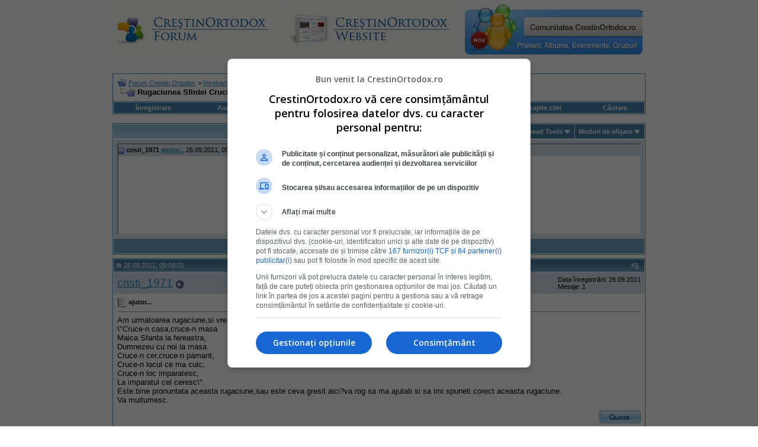

--- FILE ---
content_type: text/html; charset=ISO-8859-2
request_url: https://www.crestinortodox.ro/forum/showthread.php?s=328952c674fa939670fd16ecf0874c14&p=403163&mode=threaded
body_size: 11262
content:
<!DOCTYPE html PUBLIC "-//W3C//DTD XHTML 1.0 Transitional//EN" "http://www.w3.org/TR/xhtml1/DTD/xhtml1-transitional.dtd">
<html xmlns="http://www.w3.org/1999/xhtml" dir="ltr" lang="ro">
<head>
	<meta http-equiv="Content-Type" content="text/html; charset=ISO-8859-2" />
<meta name="generator" content="vBulletin 3.7.3" />

<meta name="keywords" content=" Rugaciunea Sfintei Cruci, crestinism, ortodox, ortodoxie, crestini, crestin" />
<meta name="description" content=" Rugaciunea Sfintei Cruci Intrebari utilizatori" />


<!-- CSS Stylesheet -->
<style type="text/css" id="vbulletin_css">
/**
* vBulletin 3.7.3 CSS
* Style: 'Default Style'; Style ID: 1
*/
body
{
	background: #FFFFFF;
	color: #000000;
	font: 10pt verdana, geneva, lucida, 'lucida grande', arial, helvetica, sans-serif;
	margin: 5px 10px 10px 10px;
	padding: 0px;
}
a:visited, body_avisited
{
	text-decoration: none;
}
.page
{
	background: #FFFFFF;
	color: #000000;
}
.page a:link, .page_alink
{
	color: #2982b6;
	text-decoration: udnerline;
}
.page a:visited, .page_avisited
{
	color: #1f5e83;
	text-decoration: underline;
}
.page a:hover, .page a:active, .page_ahover
{
	color: #2982b6;
	text-decoration: none;
}
td, th, p, li
{
	font: 10pt verdana, geneva, lucida, 'lucida grande', arial, helvetica, sans-serif;
}
.tborder
{
	background: transparent;
	color: #000000;
	border: 1px solid #3f90be;
}
.tcat
{
	background: #869BBF url(images/gradients/gradient_tcat.gif) repeat-x top left;
	color: #004976;
	font: bold 10pt verdana, geneva, lucida, 'lucida grande', arial, helvetica, sans-serif;
}
.tcat a:link, .tcat_alink
{
	color: #004976;
	text-decoration: none;
}
.tcat a:visited, .tcat_avisited
{
	color: #004976;
	text-decoration: none;
}
.tcat a:hover, .tcat a:active, .tcat_ahover
{
	color: #004976;
	text-decoration: underline;
}
.thead
{
	background: #5C7099 url(images/gradients/gradient_thead.gif) repeat-x top left;
	color: #FFFFFF;
	font: bold 11px tahoma, verdana, geneva, lucida, 'lucida grande', arial, helvetica, sans-serif;
}
.thead a:link, .thead_alink
{
	color: #FFFFFF;
}
.thead a:visited, .thead_avisited
{
	color: #FFFFFF;
}
.thead a:hover, .thead a:active, .thead_ahover
{
	color: #FFFFFF;
	text-decoration: underline;
}
.tfoot
{
	background: #70a7ca;
	color: #ffffff;
}
.tfoot a:link, .tfoot_alink
{
	color: #ffffff;
}
.tfoot a:visited, .tfoot_avisited
{
	color: #ffffff;
}
.tfoot a:hover, .tfoot a:active, .tfoot_ahover
{
	color: #ffffff;
	text-decoration: underline;
}
.alt1, .alt1Active
{
	background: #ffffff;
	color: #000000;
}
.alt2, .alt2Active
{
	background: #d6e3eb;
	color: #000000;
}
.inlinemod
{
	background: #FFFFCC;
	color: #000000;
}
.wysiwyg
{
	background: #F5F5FF;
	color: #000000;
	font: 10pt verdana, geneva, lucida, 'lucida grande', arial, helvetica, sans-serif;
	margin: 5px 10px 10px 10px;
	padding: 0px;
}
.wysiwyg a:link, .wysiwyg_alink
{
	color: #2982b6;
}
.wysiwyg a:visited, .wysiwyg_avisited
{
	color: #1f5e83;
}
.wysiwyg a:hover, .wysiwyg a:active, .wysiwyg_ahover
{
	color: #2982b6;
	text-decoration: underline;
}
textarea, .bginput
{
	font: 10pt verdana, geneva, lucida, 'lucida grande', arial, helvetica, sans-serif;
}
.bginput option, .bginput optgroup
{
	font-size: 10pt;
	font-family: verdana, geneva, lucida, 'lucida grande', arial, helvetica, sans-serif;
}
.button
{
	font: 11px verdana, geneva, lucida, 'lucida grande', arial, helvetica, sans-serif;
}
select
{
	font: 11px verdana, geneva, lucida, 'lucida grande', arial, helvetica, sans-serif;
}
option, optgroup
{
	font-size: 11px;
	font-family: verdana, geneva, lucida, 'lucida grande', arial, helvetica, sans-serif;
}
.smallfont
{
	font: 11px verdana, geneva, lucida, 'lucida grande', arial, helvetica, sans-serif;
}
.time
{
	color: #000000;
}
.navbar
{
	font: 11px verdana, geneva, lucida, 'lucida grande', arial, helvetica, sans-serif;
}
.highlight
{
	color: #cc0000;
	font-weight: bold;
}
.fjsel
{
	background: #457da1;
	color: #ffffff;
}
.fjdpth0
{
	background: #F7F7F7;
	color: #000000;
}
.panel
{
	background: #E4E7F5 url(images/gradients/gradient_panel.gif) repeat-x top left;
	color: #000000;
	padding: 10px;
	border: 2px outset;
}
.panelsurround
{
	background: #D1D4E0 url(images/gradients/gradient_panelsurround.gif) repeat-x top left;
	color: #000000;
}
legend
{
	color: #c2c2c2;
	font: 11px tahoma, verdana, geneva, lucida, 'lucida grande', arial, helvetica, sans-serif;
}
.vbmenu_control
{
	background: #4686b0;
	color: #fff;
	font: bold 11px tahoma, verdana, geneva, lucida, 'lucida grande', arial, helvetica, sans-serif;
	padding: 3px 6px 3px 6px;
	white-space: nowrap;
}
.vbmenu_control a:link, .vbmenu_control_alink
{
	color: #fff;
	text-decoration: none;
}
.vbmenu_control a:visited, .vbmenu_control_avisited
{
	color: #fff;
	text-decoration: none;
}
.vbmenu_control a:hover, .vbmenu_control a:active, .vbmenu_control_ahover
{
	color: #fff;
	text-decoration: underline;
}
.vbmenu_popup
{
	background: #FFFFFF;
	color: #000000;
	border: 1px solid #0B198C;
}
.vbmenu_option
{
	background: #eeeeee;
	color: #4686b0;
	font: 11px verdana, geneva, lucida, 'lucida grande', arial, helvetica, sans-serif;
	white-space: nowrap;
	cursor: pointer;
}
.vbmenu_option a:link, .vbmenu_option_alink
{
	color: #4686b0;
	text-decoration: none;
}
.vbmenu_option a:visited, .vbmenu_option_avisited
{
	color: #4686b0;
	text-decoration: none;
}
.vbmenu_option a:hover, .vbmenu_option a:active, .vbmenu_option_ahover
{
	color: #4686b0;
	text-decoration: none;
}
.vbmenu_hilite
{
	background: #dddddd;
	color: #4686b0;
	font: 11px verdana, geneva, lucida, 'lucida grande', arial, helvetica, sans-serif;
	white-space: nowrap;
	cursor: pointer;
}
.vbmenu_hilite a:link, .vbmenu_hilite_alink
{
	color: #4686b0;
	text-decoration: none;
}
.vbmenu_hilite a:visited, .vbmenu_hilite_avisited
{
	color: #4686b0;
	text-decoration: none;
}
.vbmenu_hilite a:hover, .vbmenu_hilite a:active, .vbmenu_hilite_ahover
{
	color: #4686b0;
	text-decoration: none;
}
/* ***** styling for 'big' usernames on postbit etc. ***** */
.bigusername { font-size: 14pt; }

/* ***** small padding on 'thead' elements ***** */
td.thead, th.thead, div.thead { padding: 4px; }

/* ***** basic styles for multi-page nav elements */
.pagenav a { text-decoration: none; }
.pagenav td { padding: 2px 4px 2px 4px; }

/* ***** de-emphasized text */
.shade, a.shade:link, a.shade:visited { color: #777777; text-decoration: none; }
a.shade:active, a.shade:hover { color: #FF4400; text-decoration: underline; }
.tcat .shade, .thead .shade, .tfoot .shade { color: #DDDDDD; }

/* ***** define margin and font-size for elements inside panels ***** */
.fieldset { margin-bottom: 6px; }
.fieldset, .fieldset td, .fieldset p, .fieldset li { font-size: 11px; }
</style>
<link rel="stylesheet" type="text/css" href="clientscript/vbulletin_important.css?v=373" />


<!-- / CSS Stylesheet -->

<script type="text/javascript" src="clientscript/yui/yahoo-dom-event/yahoo-dom-event.js?v=373"></script>
<script type="text/javascript" src="clientscript/yui/connection/connection-min.js?v=373"></script>
<script type="text/javascript">
<!--
var SESSIONURL = "s=07c462261bf8d7a4b3c03493831d8b96&";
var SECURITYTOKEN = "guest";
var IMGDIR_MISC = "images/misc";
var vb_disable_ajax = parseInt("0", 10);
// -->
</script>
<script type="text/javascript" src="clientscript/vbulletin_global.js?v=373"></script>
<script type="text/javascript" src="clientscript/vbulletin_menu.js?v=373"></script>



<!--jsheader-->
<script async='async' src='https://www.googletagservices.com/tag/js/gpt.js'></script>
<script>
    var googletag = googletag || {};
    googletag.cmd = googletag.cmd || [];
</script>
<script>
googletag.cmd.push(function() {
    googletag.defineSlot('/11453545/CrestinOrtodox-Desktop-Top', [[970, 90], [728, 90]], 'div-gpt-ad-1477553394176-0').addService(googletag.pubads());
    googletag.defineSlot('/11453545/CrestinOrtodox-Desktop-Right1', [[300, 250], [300, 600]], 'div-gpt-ad-1477553300228-0').addService(googletag.pubads());
    googletag.pubads().enableSingleRequest();
    googletag.pubads().collapseEmptyDivs();
    googletag.enableServices();

});
</script>
<!--//jsheader-->
	<title> Rugaciunea Sfintei Cruci - Forum Crestin Ortodox</title>
	<script type="text/javascript" src="clientscript/vbulletin_post_loader.js?v=373"></script>
	<style type="text/css" id="vbulletin_showthread_css">
	<!--
	
	#links div { white-space: nowrap; }
	#links img { vertical-align: middle; }
	-->
	</style>
</head>
<body onload="">
<!-- logo -->
<a name="top"></a>
<table border="0" width="900px" cellpadding="0" cellspacing="0" align="center">
<tr>
	
       <td align="left"><a href="index.php?s=07c462261bf8d7a4b3c03493831d8b96"><img src="images/misc/crestinortodoxlogo.gif" border="0" alt="Forum Crestin Ortodox" /></a></td>

	   <td align=""><a href="/"><img src="/forum/images/misc/crestinortodox-website.gif" border="0" alt="Crestin Ortodox" /></a></td>

       <td align="right">
<a href='/comunitate/' title='Intra pe Comunitatea CrestinOrtodox.ro'>
	<div style="height:86px;width:300px;overfloaw:hidden; background:url(/comunitate/images/comunitatea-crestina-300v2.png) 0 0px no-repeat; cursor:pointer;" 
		onmouseover="this.style.backgroundPosition='0 -86px'" 
		onmouseout="this.style.backgroundPosition='0 0px'"
		onclick="document.location.href='/comunitate/';"
	>&nbsp;</div>
</a>
</td>
		<td align="right" id="header_right_cell">
		&nbsp;
	</td>
</tr>
</table>
<!-- /logo -->
<br />

<table border="0" width="970px" cellpadding="0" cellspacing="0" align="center">
  <tr align="center" valign="middle">
    <td>
<!-- /11453545/CrestinOrtodox-Desktop-Top -->
<div id='div-gpt-ad-1477553394176-0'>
<script>
googletag.cmd.push(function() { googletag.display('div-gpt-ad-1477553394176-0'); });
</script>
</div>
    </td>
  </tr>
</table>


<!-- content table -->
<!-- open content container -->

<div align="center">
	<div class="page" style="width:950px; text-align:left">
		<div style="padding:0px 25px 0px 25px" align="left">





<br />

<!-- breadcrumb, login, pm info -->
<table class="tborder" cellpadding="6" cellspacing="1" border="0" width="100%" align="center">
<tr>
	<td class="alt1" width="100%">
		
			<table cellpadding="0" cellspacing="0" border="0">
			<tr valign="bottom">
				<td><a href="#" onclick="history.back(1); return false;"><img src="images/misc/navbits_start.gif" alt="Du-te înapoi" border="0" /></a></td>
				<td>&nbsp;</td>
				<td width="100%"><span class="navbar"><a href="index.php?s=07c462261bf8d7a4b3c03493831d8b96" accesskey="1">Forum Crestin Ortodox</a></span> 
	<span class="navbar">&gt; <a href="forumdisplay.php?s=07c462261bf8d7a4b3c03493831d8b96&amp;f=5063">Intrebari utilizatori</a></span>

</td>
			</tr>
			<tr>
				<td class="navbar" style="font-size:10pt; padding-top:1px" colspan="3"><a href="/forum/showthread.php?s=328952c674fa939670fd16ecf0874c14&amp;p=403163&amp;mode=threaded"><img class="inlineimg" src="images/misc/navbits_finallink_ltr.gif" alt="Reîncarc&#259; aceast&#259; pagin&#259;" border="0" /></a> <strong>
	 Rugaciunea Sfintei Cruci

</strong></td>
			</tr>
			</table>
		
	</td>

	<td class="alt2" nowrap="nowrap" style="padding:0px">
		<!-- login form -->
		<!--<form action="login.php?do=login" method="post" onsubmit="md5hash(vb_login_password, vb_login_md5password, vb_login_md5password_utf, 0)">
		<script type="text/javascript" src="clientscript/vbulletin_md5.js?v=373"></script>
		<table cellpadding="0" cellspacing="3" border="0">
		<tr>
			<td class="smallfont" style="white-space: nowrap;"><label for="navbar_username">Numele Utilizatorului</label></td>
			<td><input type="text" class="bginput" style="font-size: 11px" name="vb_login_username" id="navbar_username" size="10" accesskey="u" tabindex="101" value="Numele Utilizatorului" onfocus="if (this.value == 'Numele Utilizatorului') this.value = '';" /></td>
			<td class="smallfont" nowrap="nowrap"><label for="cb_cookieuser_navbar"><input type="checkbox" name="cookieuser" value="1" tabindex="103" id="cb_cookieuser_navbar" accesskey="c" />Re&#355;ine-m&#259;?</label></td>
		</tr>
		<tr>
			<td class="smallfont"><label for="navbar_password">Parolă</label></td>
			<td><input type="password" class="bginput" style="font-size: 11px" name="vb_login_password" id="navbar_password" size="10" tabindex="102" /></td>
			<td><input type="submit" class="button" value="Loghează-te" tabindex="104" title="Introduceţi numele dvs. de utilizator şi parola în căsuţele pentru logare, sau apăsaţi pe butonul 'înregistrare' pentru a vă crea un cont." accesskey="s" /></td>
		</tr>
		</table>
		<input type="hidden" name="s" value="07c462261bf8d7a4b3c03493831d8b96" />
		<input type="hidden" name="securitytoken" value="guest" />
		<input type="hidden" name="do" value="login" />
		<input type="hidden" name="vb_login_md5password" />
		<input type="hidden" name="vb_login_md5password_utf" />
		</form>-->
		<!-- / login form -->
	</td>

</tr>
</table>
<!-- / breadcrumb, login, pm info -->

<!-- nav buttons bar -->
<div class="tborder" style="padding:1px; border-top-width:0px">
	<table cellpadding="0" cellspacing="0" border="0" width="100%" align="center">
	<tr align="center">
		
		
			<td class="vbmenu_control"><!--<a href="register.php?s=07c462261bf8d7a4b3c03493831d8b96" rel="nofollow">Înregistrare</a>--><a href=" ../Inscriere.html" rel="nofollow">Înregistrare</a></td>
<td class="vbmenu_control"><a href="../Login.html">Autentificare</a></td>
		<td class="vbmenu_control"><a href="faq.php?s=07c462261bf8d7a4b3c03493831d8b96" accesskey="5">Întrebări frecvente</a></td>
		
		
		
		<td class="vbmenu_control"><a href="private.php?s=07c462261bf8d7a4b3c03493831d8b96">Mesaje Private</a></td>
		
			
				
				<td class="vbmenu_control"><a href="search.php?s=07c462261bf8d7a4b3c03493831d8b96&amp;do=getdaily" accesskey="2">Mesajele zilei</a></td>
				
				<td id="navbar_search" class="vbmenu_control"><a href="search.php?s=07c462261bf8d7a4b3c03493831d8b96" accesskey="4" rel="nofollow">C&#259;utare</a> </td>
			
			
		
		
		
		</tr>
	</table>
</div>
<!-- / nav buttons bar -->
<!-- aici banner -->






<!-- NAVBAR POPUP MENUS -->

	
	<!-- header quick search form -->
	<div class="vbmenu_popup" id="navbar_search_menu" style="display:none" align="left">
		<table cellpadding="4" cellspacing="1" border="0">
		<tr>
			<td class="thead">C&#259;utare în forumuri</td>
		</tr>
		<tr>
			<td class="vbmenu_option" title="nohilite">
				<form action="search.php?do=process" method="post">

					<input type="hidden" name="do" value="process" />
					<input type="hidden" name="quicksearch" value="1" />
					<input type="hidden" name="childforums" value="1" />
					<input type="hidden" name="exactname" value="1" />
					<input type="hidden" name="s" value="07c462261bf8d7a4b3c03493831d8b96" />
					<input type="hidden" name="securitytoken" value="guest" />
					<div><input type="text" class="bginput" name="query" size="25" tabindex="1001" /><input type="submit" class="button" value="Du-te" tabindex="1004" /></div>
					<div style="margin-top:6px">
						<label for="rb_nb_sp0"><input type="radio" name="showposts" value="0" id="rb_nb_sp0" tabindex="1002" checked="checked" />Show Threads</label>
						&nbsp;
						<label for="rb_nb_sp1"><input type="radio" name="showposts" value="1" id="rb_nb_sp1" tabindex="1003" />Show Posts</label>
					</div>
				</form>
			</td>
		</tr>
		
		<tr>
			<td class="vbmenu_option"><a href="tags.php?s=07c462261bf8d7a4b3c03493831d8b96" rel="nofollow">Tag Search</a></td>
		</tr>
		
		<tr>
			<td class="vbmenu_option"><a href="search.php?s=07c462261bf8d7a4b3c03493831d8b96" accesskey="4" rel="nofollow">C&#259;utare avansat&#259;</a></td>
		</tr>
		
		</table>
	</div>
	<!-- / header quick search form -->
	

	
<!-- / NAVBAR POPUP MENUS -->

<!-- PAGENAV POPUP -->
	<div class="vbmenu_popup" id="pagenav_menu" style="display:none">
		<table cellpadding="4" cellspacing="1" border="0">
		<tr>
			<td class="thead" nowrap="nowrap">Go to Page...</td>
		</tr>
		<tr>
			<td class="vbmenu_option" title="nohilite">
			<form action="index.php" method="get" onsubmit="return this.gotopage()" id="pagenav_form">
				<input type="text" class="bginput" id="pagenav_itxt" style="font-size:11px" size="4" />
				<input type="button" class="button" id="pagenav_ibtn" value="Du-te" />
			</form>
			</td>
		</tr>
		</table>
	</div>
<!-- / PAGENAV POPUP -->








<a name="poststop" id="poststop"></a>

<!-- controls above postbits -->
<table cellpadding="0" cellspacing="0" border="0" width="100%" style="margin-bottom:3px">
<tr valign="bottom">

	
		<td class="smallfont">&nbsp;</td>
	
	
</tr>
</table>
<!-- / controls above postbits -->

<!-- toolbar -->
<table class="tborder" cellpadding="6" cellspacing="1" border="0" width="100%" align="center" style="border-bottom-width:0px">
<tr>
	<td class="tcat" width="100%">
		<div class="smallfont">
		
		&nbsp;
		</div>
	</td>
	<td class="vbmenu_control" id="threadtools" nowrap="nowrap">
		<a href="/forum/showthread.php?p=403163&amp;mode=threaded&amp;nojs=1#goto_threadtools">Thread Tools</a>
		<script type="text/javascript"> vbmenu_register("threadtools"); </script>
	</td>
	
	<!--
	
	-->
	
	<td class="vbmenu_control" id="displaymodes" nowrap="nowrap">
		<a href="/forum/showthread.php?p=403163&amp;mode=threaded&amp;nojs=1#goto_displaymodes">Moduri de afişare</a>
		<script type="text/javascript"> vbmenu_register("displaymodes"); </script>
	</td>
	

	

</tr>
</table>
<!-- / toolbar -->



<!-- end content table -->

		</div>
	</div>
</div>

<!-- / close content container -->
<!-- / end content table -->


<!-- thread posts list -->
<script type="text/javascript">
<!--
var imgdir_statusicon = "images/statusicon";
var imgdir_misc = "images/misc";
var cleargifurl = "clear.gif";
var guestphrase = "Vizitator";
var morephrase = "More replies below current depth...";
var highlightwords = "";
//-->
</script>
<script type="text/javascript" src="clientscript/vbulletin_thrdpostlist.js?v=373"></script>
<script type="text/javascript">
<!--
// initialize some variables
var curpostid = 403163;
var quickreply = false;

// cached posts (no page reload required to view)
pd[403163] = '<!-' + '- post #403163 -' + '->\r\n\r\n	<!-' + '- open content container -' + '->\r\n\r\n<div align="center">\r\n	<div class="page" style="width:950px; text-align:left">\r\n		<div style="padding:0px 25px 0px 25px" align="left">\r\n\r\n	<div id="edit403163" style="padding:0px 0px 6px 0px">\r\n	<!-' + '- this is not the last post shown on the page -' + '->\r\n\r\n\r\n\r\n<table class="tborder" id="post403163" cellpadding="6" cellspacing="1" border="0" width="100%" align="center">\r\n<tr>\r\n	<td class="thead" >\r\n		<div class="normal" style="float:right">\r\n			&nbsp;\r\n			#<a href="showpost.php?s=07c462261bf8d7a4b3c03493831d8b96&amp;p=403163&amp;postcount=1" target="new" rel="nofollow" id="postcount403163" name="1"><strong>1</strong></a> &nbsp;\r\n			\r\n			\r\n			\r\n			\r\n			\r\n		</div>\r\n\r\n		<div class="normal">\r\n			<!-' + '- status icon and date -' + '->\r\n			<a name="post403163"><img class="inlineimg" src="images/statusicon/post_old.gif" alt="Vechi" border="0" /></a>\r\n			\r\n				26.09.2011, 09:09:01\r\n			\r\n			\r\n			<!-' + '- / status icon and date -' + '->\r\n		</div>\r\n	</td>\r\n</tr>\r\n<tr>\r\n	<td class="alt2" style="padding:0px">\r\n		<!-' + '- user info -' + '->\r\n		<table cellpadding="0" cellspacing="6" border="0" width="100%">\r\n		<tr>\r\n			\r\n			<td nowrap="nowrap">\r\n\r\n				<div id="postmenu_403163">\r\n					\r\n					<a class="bigusername" href="member.php?s=07c462261bf8d7a4b3c03493831d8b96&amp;u=37831">cristi_1971</a>\r\n					<img class="inlineimg" src="images/statusicon/user_offline.gif" alt="cristi_1971 is offline" border="0" />\r\n\r\n\r\n					<script type="text/javascript"> vbmenu_register("postmenu_403163", true); <\/scr' + 'ipt>\r\n					\r\n				</div>\r\n\r\n				\r\n				\r\n				\r\n\r\n			</td>\r\n			<td width="100%">&nbsp;</td>\r\n			<td valign="top" nowrap="nowrap">\r\n\r\n				<div class="smallfont">\r\n					<div>Data înregistrării: 26.09.2011</div>\r\n					\r\n					\r\n					\r\n					<div>\r\n						Mesaje: 1\r\n					</div>\r\n					\r\n					\r\n					\r\n					\r\n					<div>    </div>\r\n				</div>\r\n\r\n			</td>\r\n		</tr>\r\n		</table>\r\n		<!-' + '- / user info -' + '->\r\n	</td>\r\n</tr>\r\n<tr>\r\n	\r\n	<td class="alt1" id="td_post_403163">\r\n		\r\n	<!-' + '- message, attachments, sig -' + '->\r\n\r\n		\r\n\r\n		\r\n			<!-' + '- icon and title -' + '->\r\n			<div class="smallfont">\r\n				<img class="inlineimg" src="images/icons/icon1.gif" alt="Implicit" border="0" />\r\n				<strong>ajutor...</strong>\r\n			</div>\r\n			<hr size="1" style="color:transparent; background-color:transparent" />\r\n			<!-' + '- / icon and title -' + '->\r\n		\r\n\r\n		<!-' + '- message -' + '->\r\n		<div id="post_message_403163">\r\n			\r\n			Am urmatoarea rugaciune,si vreau sa stiu ce este gresit aici,unde va rog sa ma corectati daca ceva este gresit:<br />\r\n\\&quot;Cruce-n casa,cruce-n masa<br />\r\nMaica Sfanta la fereastra,<br />\r\nDumnezeu cu noi la masa.<br />\r\nCruce-n cer,cruce-n pamant,<br />\r\nCruce-n locul ce ma culc;<br />\r\nCruce-n loc imparatesc,<br />\r\nLa imparatul cel ceresc\\&quot;.<br />\r\nEste bine pronuntata aceasta rugaciune,sau este ceva gresit aici?va rog sa ma ajutati si sa imi spuneti corect aceasta rugaciune.<br />\r\nVa multumesc.\r\n		</div>\r\n		<!-' + '- / message -' + '->\r\n\r\n		\r\n\r\n		\r\n		\r\n\r\n		\r\n\r\n		\r\n\r\n		\r\n\r\n		<div style="margin-top: 10px" align="right">\r\n			<!-' + '- controls -' + '->\r\n			\r\n			\r\n			\r\n				<a href="newreply.php?s=07c462261bf8d7a4b3c03493831d8b96&amp;do=newreply&amp;p=403163" rel="nofollow"><img src="images/buttons/quote.gif" alt="Reply With Quote" border="0" /></a>\r\n			\r\n			\r\n			\r\n			\r\n			\r\n			\r\n			\r\n				\r\n			\r\n			\r\n			<!-' + '- / controls -' + '->\r\n		</div>\r\n\r\n	<!-' + '- message, attachments, sig -' + '->\r\n\r\n	</td>\r\n</tr>\r\n</table>\r\n\r\n\r\n<!-' + '- post 403163 popup menu -' + '->\r\n<div class="vbmenu_popup" id="postmenu_403163_menu" style="display:none;">\r\n	<table cellpadding="4" cellspacing="1" border="0">\r\n	<tr>\r\n		<td class="thead">cristi_1971</td>\r\n	</tr>\r\n	\r\n		<tr><td class="vbmenu_option"><a href="member.php?s=07c462261bf8d7a4b3c03493831d8b96&amp;u=37831">View Public Profile</a></td></tr>\r\n	\r\n	\r\n		<tr><td class="vbmenu_option"><a href="private.php?s=07c462261bf8d7a4b3c03493831d8b96&amp;do=newpm&amp;u=37831" rel="nofollow">Trimite un mesaj privat pentru cristi_1971</a></td></tr>\r\n	\r\n	\r\n	\r\n	\r\n		<tr><td class="vbmenu_option"><a href="search.php?s=07c462261bf8d7a4b3c03493831d8b96&amp;do=finduser&amp;u=37831" rel="nofollow">Caută toate mesajele de cristi_1971</a></td></tr>\r\n	\r\n	\r\n	\r\n	</table>\r\n</div>\r\n<!-' + '- / post 403163 popup menu -' + '->\r\n\r\n\r\n	</div>\r\n	\r\n		</div>\r\n	</div>\r\n</div>\r\n\r\n<!-' + '- / close content container -' + '->\r\n\r\n<!-' + '- / post #403163 -' + '->';

// next/previous post info
pn[403163] = "403163,403163";
pn[0] = ",403163";

// cached usernames
pu[0] = guestphrase;
pu[37831] = "cristi_1971";

// -->
</script>

<!-- open content container -->

<div align="center">
	<div class="page" style="width:950px; text-align:left">
		<div style="padding:0px 25px 0px 25px" align="left">


<table class="tborder" cellpadding="6" cellspacing="1" border="0" width="100%" align="center" style="border-top-width:0px; margin-bottom:6px">
<tr>
	<td class="alt2">
	<div style="height:150px; width:880px; overflow:auto; border:2px inset; padding: 0px; text-align:left;" class="alt1" id="links">
		<div class="smallfont">
		<!-- start post links -->
<script type="text/javascript">
<!--
writeLink(403163, 0, 0, 37831, "", "ajutor...", "26.09.2011", "09:09:01", 0);

//-->
</script>
		<!-- end post links -->
		</div>
	</div>
	</td>
</tr>

<tr>
	<td class="tfoot" align="center"><div class="smallfont">
		<a href="javascript:showPrevNextPost(0)">Precedent</a>
		<a href="javascript:showPrevNextPost(0)"><img class="inlineimg" src="images/buttons/sortdesc.gif" alt="Mesajul precedent" border="0" /></a>
		&nbsp;
		<a href="javascript:showPrevNextPost(1)"><img class="inlineimg" src="images/buttons/sortasc.gif" alt="Următorul mesaj" border="0" /></a>
		<a href="javascript:showPrevNextPost(1)">Următor</a>
	</div></td>
</tr>

</table>


		</div>
	</div>
</div>

<!-- / close content container -->
<!-- /thread posts list -->




<div id="posts"><!-- post #403163 -->

	<!-- open content container -->

<div align="center">
	<div class="page" style="width:950px; text-align:left">
		<div style="padding:0px 25px 0px 25px" align="left">

	<div id="edit403163" style="padding:0px 0px 6px 0px">
	<!-- this is not the last post shown on the page -->



<table class="tborder" id="post403163" cellpadding="6" cellspacing="1" border="0" width="100%" align="center">
<tr>
	<td class="thead" >
		<div class="normal" style="float:right">
			&nbsp;
			#<a href="showpost.php?s=07c462261bf8d7a4b3c03493831d8b96&amp;p=403163&amp;postcount=1" target="new" rel="nofollow" id="postcount403163" name="1"><strong>1</strong></a> &nbsp;
			
			
			
			
			
		</div>

		<div class="normal">
			<!-- status icon and date -->
			<a name="post403163"><img class="inlineimg" src="images/statusicon/post_old.gif" alt="Vechi" border="0" /></a>
			
				26.09.2011, 09:09:01
			
			
			<!-- / status icon and date -->
		</div>
	</td>
</tr>
<tr>
	<td class="alt2" style="padding:0px">
		<!-- user info -->
		<table cellpadding="0" cellspacing="6" border="0" width="100%">
		<tr>
			
			<td nowrap="nowrap">

				<div id="postmenu_403163">
					
					<a class="bigusername" href="member.php?s=07c462261bf8d7a4b3c03493831d8b96&amp;u=37831">cristi_1971</a>
					<img class="inlineimg" src="images/statusicon/user_offline.gif" alt="cristi_1971 is offline" border="0" />


					<script type="text/javascript"> vbmenu_register("postmenu_403163", true); </script>
					
				</div>

				
				
				

			</td>
			<td width="100%">&nbsp;</td>
			<td valign="top" nowrap="nowrap">

				<div class="smallfont">
					<div>Data înregistrării: 26.09.2011</div>
					
					
					
					<div>
						Mesaje: 1
					</div>
					
					
					
					
					<div>    </div>
				</div>

			</td>
		</tr>
		</table>
		<!-- / user info -->
	</td>
</tr>
<tr>
	
	<td class="alt1" id="td_post_403163">
		
	<!-- message, attachments, sig -->

		

		
			<!-- icon and title -->
			<div class="smallfont">
				<img class="inlineimg" src="images/icons/icon1.gif" alt="Implicit" border="0" />
				<strong>ajutor...</strong>
			</div>
			<hr size="1" style="color:transparent; background-color:transparent" />
			<!-- / icon and title -->
		

		<!-- message -->
		<div id="post_message_403163">
			
			Am urmatoarea rugaciune,si vreau sa stiu ce este gresit aici,unde va rog sa ma corectati daca ceva este gresit:<br />
\&quot;Cruce-n casa,cruce-n masa<br />
Maica Sfanta la fereastra,<br />
Dumnezeu cu noi la masa.<br />
Cruce-n cer,cruce-n pamant,<br />
Cruce-n locul ce ma culc;<br />
Cruce-n loc imparatesc,<br />
La imparatul cel ceresc\&quot;.<br />
Este bine pronuntata aceasta rugaciune,sau este ceva gresit aici?va rog sa ma ajutati si sa imi spuneti corect aceasta rugaciune.<br />
Va multumesc.
		</div>
		<!-- / message -->

		

		
		

		

		

		

		<div style="margin-top: 10px" align="right">
			<!-- controls -->
			
			
			
				<a href="newreply.php?s=07c462261bf8d7a4b3c03493831d8b96&amp;do=newreply&amp;p=403163" rel="nofollow"><img src="images/buttons/quote.gif" alt="Reply With Quote" border="0" /></a>
			
			
			
			
			
			
			
				
			
			
			<!-- / controls -->
		</div>

	<!-- message, attachments, sig -->

	</td>
</tr>
</table>


<!-- post 403163 popup menu -->
<div class="vbmenu_popup" id="postmenu_403163_menu" style="display:none;">
	<table cellpadding="4" cellspacing="1" border="0">
	<tr>
		<td class="thead">cristi_1971</td>
	</tr>
	
		<tr><td class="vbmenu_option"><a href="member.php?s=07c462261bf8d7a4b3c03493831d8b96&amp;u=37831">View Public Profile</a></td></tr>
	
	
		<tr><td class="vbmenu_option"><a href="private.php?s=07c462261bf8d7a4b3c03493831d8b96&amp;do=newpm&amp;u=37831" rel="nofollow">Trimite un mesaj privat pentru cristi_1971</a></td></tr>
	
	
	
	
		<tr><td class="vbmenu_option"><a href="search.php?s=07c462261bf8d7a4b3c03493831d8b96&amp;do=finduser&amp;u=37831" rel="nofollow">Caută toate mesajele de cristi_1971</a></td></tr>
	
	
	
	</table>
</div>
<!-- / post 403163 popup menu -->


	</div>
	
		</div>
	</div>
</div>

<!-- / close content container -->

<!-- / post #403163 --><div id="lastpost"></div></div>

<!-- start content table -->
<!-- open content container -->

<div align="center">
	<div class="page" style="width:950px; text-align:left">
		<div style="padding:0px 25px 0px 25px" align="left">

<!-- / start content table -->

<!-- controls below postbits -->
<table cellpadding="0" cellspacing="0" border="0" width="100%" style="margin-top:-3px">
<tr valign="top">
	
		<td class="smallfont">&nbsp;</td>
	
	
</tr>
</table>
<!-- / controls below postbits -->










<!-- lightbox scripts -->
	<script type="text/javascript" src="clientscript/vbulletin_lightbox.js?v=373"></script>
	<script type="text/javascript">
	<!--
	vBulletin.register_control("vB_Lightbox_Container", "posts", 1);
	//-->
	</script>
<!-- / lightbox scripts -->







<!-- next / previous links -->
	<br />
	<div class="smallfont" align="center">
		<strong>&laquo;</strong>
			<a href="showthread.php?s=07c462261bf8d7a4b3c03493831d8b96&amp;t=13890&amp;goto=nextoldest" rel="nofollow">Subiectul precedent</a>
			|
			<a href="showthread.php?s=07c462261bf8d7a4b3c03493831d8b96&amp;t=13890&amp;goto=nextnewest" rel="nofollow">Următorul subiect</a>
		<strong>&raquo;</strong>
	</div>
<!-- / next / previous links -->





<!-- popup menu contents -->
<br />

<!-- thread tools menu -->
<div class="vbmenu_popup" id="threadtools_menu" style="display:none">
<form action="postings.php?t=13890&amp;pollid=" method="post" name="threadadminform">
	<table cellpadding="4" cellspacing="1" border="0">
	<tr>
		<td class="thead">Thread Tools<a name="goto_threadtools"></a></td>
	</tr>
	<tr>
		<td class="vbmenu_option"><img class="inlineimg" src="images/buttons/printer.gif" alt="Arată versiunea printabilă" /> <a href="printthread.php?s=07c462261bf8d7a4b3c03493831d8b96&amp;t=13890" accesskey="3" rel="nofollow">Arată versiunea printabilă</a></td>
	</tr>
	<tr>
		<td class="vbmenu_option"><img class="inlineimg" src="images/buttons/sendtofriend.gif" alt="Email this Page" /> <a href="sendmessage.php?s=07c462261bf8d7a4b3c03493831d8b96&amp;do=sendtofriend&amp;t=13890" rel="nofollow">Email this Page</a></td>
	</tr>
	
	
	
	</table>
</form>
</div>
<!-- / thread tools menu -->

<!-- **************************************************** -->

<!-- thread display mode menu -->
<div class="vbmenu_popup" id="displaymodes_menu" style="display:none">
	<table cellpadding="4" cellspacing="1" border="0">
	<tr>
		<td class="thead">Moduri de afişare<a name="goto_displaymodes"></a></td>
	</tr>
	<tr>
	
		<td class="vbmenu_option"><img class="inlineimg" src="images/buttons/mode_linear.gif" alt="Mod linear" /> <a href="showthread.php?s=07c462261bf8d7a4b3c03493831d8b96&amp;p=403163&amp;mode=linear#post403163">Schimbă în modul linear</a></td>
	
	</tr>
	<tr>
	
		<td class="vbmenu_option"><img class="inlineimg" src="images/buttons/mode_hybrid.gif" alt="Mod hibrid" /> <a href="showthread.php?s=07c462261bf8d7a4b3c03493831d8b96&amp;mode=hybrid&amp;t=13890">Schimbă în modul hibrid</a></td>
	
	</tr>
	<tr>
	
		<td class="vbmenu_option" title="nohilite"><img class="inlineimg" src="images/buttons/mode_threaded.gif" alt="Threaded Mode" /> <strong>Threaded Mode</strong></td>
	
	</tr>
	</table>
</div>
<!-- / thread display mode menu -->

<!-- **************************************************** -->



<!-- 



<!-- / popup menu contents -->


<!-- forum rules and admin links -->
<table cellpadding="0" cellspacing="0" border="0" width="100%" align="center">
<tr valign="bottom">
	<td width="100%" valign="top">
		
	</td>
	<td class="smallfont" align="right">
		<table cellpadding="0" cellspacing="0" border="0">
		
		<tr>
			<td>
			<div class="smallfont" style="text-align:left; white-space:nowrap">
	
</div>
			</td>
		</tr>
		</table>
	</td>
</tr>
</table>
<!-- /forum rules and admin links -->

<br />

<table class="tborder" cellpadding="6" cellspacing="1" border="0" width="100%" align="center">
<thead>
	<tr>
		<td class="tcat" width="100%" colspan="5">
			<a style="float:right" href="#top" onclick="return toggle_collapse('similarthreads')"><img id="collapseimg_similarthreads" src="images/buttons/collapse_tcat.gif" alt="" border="0" /></a>
			Subiecte asemănătoare<a name="similarthreads"></a>
		</td>
	</tr>
</thead>
<tbody id="collapseobj_similarthreads" style="">
<tr class="thead" align="center">
	<td class="thead" width="40%">Subiect</td>
	<td class="thead" width="15%" nowrap="nowrap">Subiect început de</td>
	<td class="thead" width="20%">Forum</td>
	<td class="thead" width="5%">R&#259;spunsuri</td>
	<td class="thead" width="20%">Ultimele Postari</td>
</tr>
<tr>
	<td class="alt1" align="left">
		
		<span class="smallfont"> <a href="showthread.php?s=07c462261bf8d7a4b3c03493831d8b96&amp;t=4425" title="In acastistul Sfintei Cruci i se atribuie acesteia o cinstire personala, atunci cand rostim: &quot;Bucura-te, preacinstita si de viata facatoare Crucea...">Acatistul Sfintei Cruci</a></span>
	</td>
	<td class="alt2" nowrap="nowrap"><span class="smallfont">denissa</span></td>
	<td class="alt1" nowrap="nowrap"><span class="smallfont">Despre Biserica Ortodoxa in general</span></td>
	<td class="alt2" align="center"><span class="smallfont">32</span></td>
	<td class="alt1" align="right"><span class="smallfont">07.11.2017 <span class="time">23:11:51</span></span></td>
</tr>
<tr>
	<td class="alt1" align="left">
		
		<span class="smallfont"> <a href="showthread.php?s=07c462261bf8d7a4b3c03493831d8b96&amp;t=743" title="De ce pe sfanta cuce uneori este reprezentat un craniu. Am inteles ca ar fi vorba de Adam. Nu am avut cum sa verific aceasta informatie si daca este...">Reprezentarile sfintei cruci</a></span>
	</td>
	<td class="alt2" nowrap="nowrap"><span class="smallfont">costel</span></td>
	<td class="alt1" nowrap="nowrap"><span class="smallfont">Generalitati</span></td>
	<td class="alt2" align="center"><span class="smallfont">4</span></td>
	<td class="alt1" align="right"><span class="smallfont">09.01.2012 <span class="time">18:04:03</span></span></td>
</tr>
<tr>
	<td class="alt1" align="left">
		
		<span class="smallfont"> <a href="showthread.php?s=07c462261bf8d7a4b3c03493831d8b96&amp;t=4525" title="Iata ca, cu indurarea Domnului nostru Iisus Hristos si a Preacuratei Maicii Sale, ne invrednicim si in acest an, prin mila bunului Dumnezeu de a...">Inaltarea Sfintei Cruci</a></span>
	</td>
	<td class="alt2" nowrap="nowrap"><span class="smallfont">Tia</span></td>
	<td class="alt1" nowrap="nowrap"><span class="smallfont">Diverse Sarbatori</span></td>
	<td class="alt2" align="center"><span class="smallfont">32</span></td>
	<td class="alt1" align="right"><span class="smallfont">16.09.2011 <span class="time">23:52:02</span></span></td>
</tr>
<tr>
	<td class="alt1" align="left">
		
		<span class="smallfont"> <a href="showthread.php?s=07c462261bf8d7a4b3c03493831d8b96&amp;t=12950" title="Raman de-a dreptul stupefiat cand vad oameni fluturand mana in dreptul fetei sau al pieptului facand miscari aiurea...Pai ori ne inchinam ori ne...">Semnul Sfintei Cruci</a></span>
	</td>
	<td class="alt2" nowrap="nowrap"><span class="smallfont">alinnasser2010</span></td>
	<td class="alt1" nowrap="nowrap"><span class="smallfont">Generalitati</span></td>
	<td class="alt2" align="center"><span class="smallfont">22</span></td>
	<td class="alt1" align="right"><span class="smallfont">30.05.2011 <span class="time">13:06:32</span></span></td>
</tr>
<tr>
	<td class="alt1" align="left">
		
		<span class="smallfont"> <a href="showthread.php?s=07c462261bf8d7a4b3c03493831d8b96&amp;t=1666" title="Semnul Sfintei Cruci este de o valoare centrala pentru intreaga credinta noastra crestina. Nu de putine ori intalnim oameni care nu cunosc...">SEMNUL SFINTEI CRUCI</a></span>
	</td>
	<td class="alt2" nowrap="nowrap"><span class="smallfont">iosif</span></td>
	<td class="alt1" nowrap="nowrap"><span class="smallfont">Generalitati</span></td>
	<td class="alt2" align="center"><span class="smallfont">24</span></td>
	<td class="alt1" align="right"><span class="smallfont">29.05.2010 <span class="time">13:07:23</span></span></td>
</tr>

</tbody>
</table>

<br />


<br />
<!--
<div class="smallfont" align="center">Ora este GMT +3. Ora este acum <span class="time">15:34:04</span>.</div>
<br />
-->

		</div>
	</div>
</div>

<!-- / close content container -->
<!-- /content area table -->

<br />
<table border="0" width="970px" cellpadding="0" cellspacing="0" align="center">
  <tr align="center" valign="middle">
    <td>
<!-- /11453545/CrestinOrtodox-Desktop-Right1 -->
<div id='div-gpt-ad-1477553300228-0'>
<script>
googletag.cmd.push(function() { googletag.display('div-gpt-ad-1477553300228-0'); });
</script>
</div>
    </td>
  </tr>
</table>
<br />

<form action="index.php" method="get">

<table cellpadding="6" cellspacing="0" border="0" width="950" class="page" align="center">
<tr>
	
	
	<td class="tfoot" align="right" width="100%">
		<div class="smallfont">
			<strong>
				<a href="sendmessage.php?s=07c462261bf8d7a4b3c03493831d8b96" rel="nofollow" accesskey="9">Contacteaz&#259;-ne</a> -
				<a href="http://www.crestinortodox.ro">Crestin Ortodox</a> -
				
				
				<a href="archive/index.php">Arhiv&#259;</a> -
				
				
				<a href="#top" onclick="self.scrollTo(0, 0); return false;">Top</a>
			</strong>
		</div>
	</td>
</tr>
</table>

<br />

<div align="center">
	<div class="smallfont" align="center">
	<!-- Do not remove this copyright notice -->
	
	<!-- Do not remove this copyright notice -->
	</div>

	<div class="smallfont" align="center">
	<!-- Do not remove  or your scheduled tasks will cease to function -->
	
	<!-- Do not remove  or your scheduled tasks will cease to function -->

	
	</div>
</div>

</form>




<script type="text/javascript">
<!--
	// Main vBulletin Javascript Initialization
	vBulletin_init();
//-->
</script>

<center>
<!-- Begin Tag for TradeAds -->
                <script type="text/javascript">
                _tradeAdsP_={
                  adzone:"65132"
                };
                </script>
                <script type="text/javascript" src="http://ads.tradeads.eu/tradeadscaller.js"></script>
<!-- End Tag for TradeAds -->
</center>
<br />
<center>
<iframe src="https://www.crestinortodox.ro/trafic.html" style="border:0;"  marginheight="0" marginwidth="0" frameborder="0" width="88" height="31" scrolling="No" align="middle">
</iframe>
</center>

<!--/Start Analytics/-->
	<script type="text/javascript">
		var gaJsHost = (("https:" == document.location.protocol) ? "https://ssl." : "http://www.");
		document.write(unescape("%3Cscript src='" + gaJsHost + "google-analytics.com/ga.js' type='text/javascript'%3E%3C/script%3E"));
	</script>

	<script type="text/javascript">
		var pageTracker = _gat._getTracker("UA-883803-2");
			pageTracker._setDomainName(".crestinortodox.ro");
			pageTracker._trackPageview();
	</script>
<!--End Analytics-->

<!-- temp -->
<div style="display:none">
	<!-- thread rate -->
	
		
	
	<!-- / thread rate -->
</div>

</body>
</html>